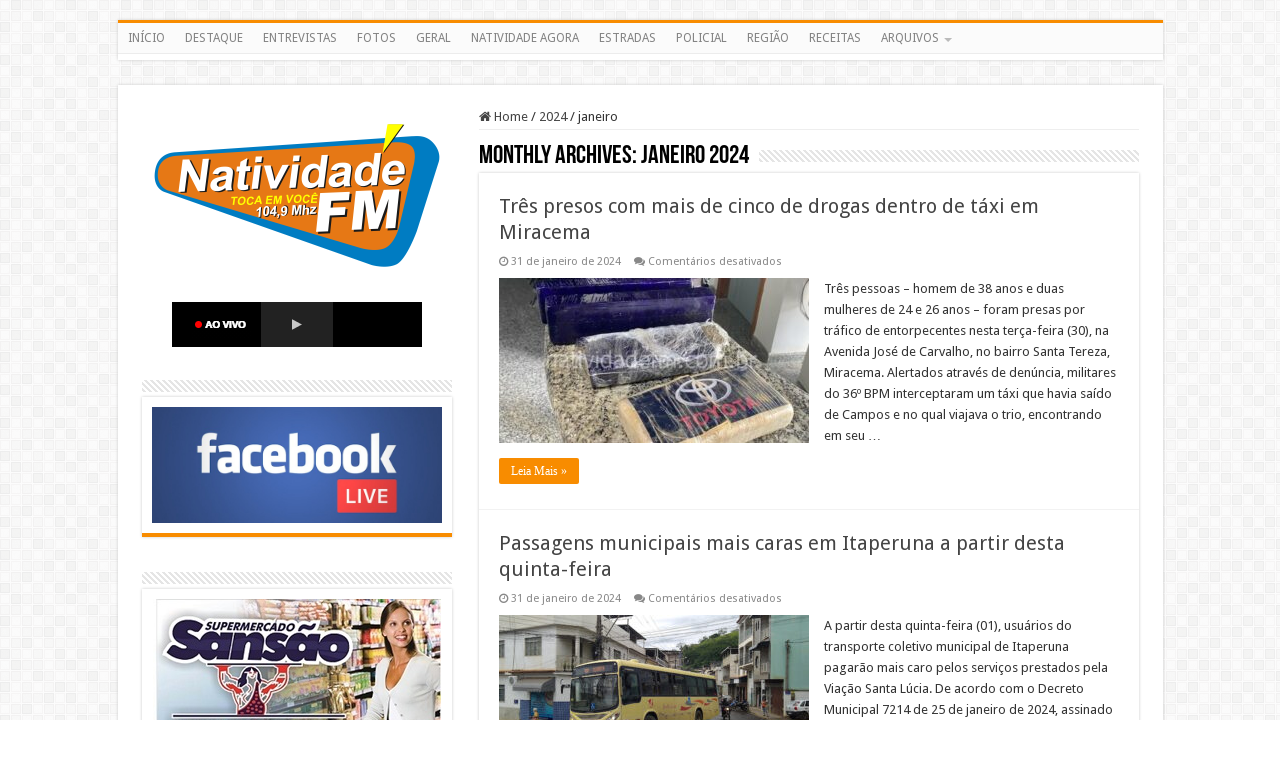

--- FILE ---
content_type: text/html; charset=UTF-8
request_url: https://natividadefm.com.br/2024/01/
body_size: 13179
content:
<!DOCTYPE html>
<html lang="pt-BR" prefix="og: http://ogp.me/ns#">
<head>
<meta charset="UTF-8" />
<link rel="profile" href="http://gmpg.org/xfn/11" />
<link rel="pingback" href="https://natividadefm.com.br/xmlrpc.php" />
<title>janeiro 2024 &#8211; Natividade FM</title>
<meta name='robots' content='max-image-preview:large' />
<link rel='dns-prefetch' href='//fonts.googleapis.com' />
<link rel="alternate" type="application/rss+xml" title="Feed para Natividade FM &raquo;" href="https://natividadefm.com.br/feed/" />
<link rel="alternate" type="application/rss+xml" title="Feed de comentários para Natividade FM &raquo;" href="https://natividadefm.com.br/comments/feed/" />
		<style>
			.lazyload,
			.lazyloading {
				max-width: 100%;
			}
		</style>
		<style id='wp-img-auto-sizes-contain-inline-css' type='text/css'>
img:is([sizes=auto i],[sizes^="auto," i]){contain-intrinsic-size:3000px 1500px}
/*# sourceURL=wp-img-auto-sizes-contain-inline-css */
</style>
<style id='wp-emoji-styles-inline-css' type='text/css'>

	img.wp-smiley, img.emoji {
		display: inline !important;
		border: none !important;
		box-shadow: none !important;
		height: 1em !important;
		width: 1em !important;
		margin: 0 0.07em !important;
		vertical-align: -0.1em !important;
		background: none !important;
		padding: 0 !important;
	}
/*# sourceURL=wp-emoji-styles-inline-css */
</style>
<style id='wp-block-library-inline-css' type='text/css'>
:root{--wp-block-synced-color:#7a00df;--wp-block-synced-color--rgb:122,0,223;--wp-bound-block-color:var(--wp-block-synced-color);--wp-editor-canvas-background:#ddd;--wp-admin-theme-color:#007cba;--wp-admin-theme-color--rgb:0,124,186;--wp-admin-theme-color-darker-10:#006ba1;--wp-admin-theme-color-darker-10--rgb:0,107,160.5;--wp-admin-theme-color-darker-20:#005a87;--wp-admin-theme-color-darker-20--rgb:0,90,135;--wp-admin-border-width-focus:2px}@media (min-resolution:192dpi){:root{--wp-admin-border-width-focus:1.5px}}.wp-element-button{cursor:pointer}:root .has-very-light-gray-background-color{background-color:#eee}:root .has-very-dark-gray-background-color{background-color:#313131}:root .has-very-light-gray-color{color:#eee}:root .has-very-dark-gray-color{color:#313131}:root .has-vivid-green-cyan-to-vivid-cyan-blue-gradient-background{background:linear-gradient(135deg,#00d084,#0693e3)}:root .has-purple-crush-gradient-background{background:linear-gradient(135deg,#34e2e4,#4721fb 50%,#ab1dfe)}:root .has-hazy-dawn-gradient-background{background:linear-gradient(135deg,#faaca8,#dad0ec)}:root .has-subdued-olive-gradient-background{background:linear-gradient(135deg,#fafae1,#67a671)}:root .has-atomic-cream-gradient-background{background:linear-gradient(135deg,#fdd79a,#004a59)}:root .has-nightshade-gradient-background{background:linear-gradient(135deg,#330968,#31cdcf)}:root .has-midnight-gradient-background{background:linear-gradient(135deg,#020381,#2874fc)}:root{--wp--preset--font-size--normal:16px;--wp--preset--font-size--huge:42px}.has-regular-font-size{font-size:1em}.has-larger-font-size{font-size:2.625em}.has-normal-font-size{font-size:var(--wp--preset--font-size--normal)}.has-huge-font-size{font-size:var(--wp--preset--font-size--huge)}.has-text-align-center{text-align:center}.has-text-align-left{text-align:left}.has-text-align-right{text-align:right}.has-fit-text{white-space:nowrap!important}#end-resizable-editor-section{display:none}.aligncenter{clear:both}.items-justified-left{justify-content:flex-start}.items-justified-center{justify-content:center}.items-justified-right{justify-content:flex-end}.items-justified-space-between{justify-content:space-between}.screen-reader-text{border:0;clip-path:inset(50%);height:1px;margin:-1px;overflow:hidden;padding:0;position:absolute;width:1px;word-wrap:normal!important}.screen-reader-text:focus{background-color:#ddd;clip-path:none;color:#444;display:block;font-size:1em;height:auto;left:5px;line-height:normal;padding:15px 23px 14px;text-decoration:none;top:5px;width:auto;z-index:100000}html :where(.has-border-color){border-style:solid}html :where([style*=border-top-color]){border-top-style:solid}html :where([style*=border-right-color]){border-right-style:solid}html :where([style*=border-bottom-color]){border-bottom-style:solid}html :where([style*=border-left-color]){border-left-style:solid}html :where([style*=border-width]){border-style:solid}html :where([style*=border-top-width]){border-top-style:solid}html :where([style*=border-right-width]){border-right-style:solid}html :where([style*=border-bottom-width]){border-bottom-style:solid}html :where([style*=border-left-width]){border-left-style:solid}html :where(img[class*=wp-image-]){height:auto;max-width:100%}:where(figure){margin:0 0 1em}html :where(.is-position-sticky){--wp-admin--admin-bar--position-offset:var(--wp-admin--admin-bar--height,0px)}@media screen and (max-width:600px){html :where(.is-position-sticky){--wp-admin--admin-bar--position-offset:0px}}

/*# sourceURL=wp-block-library-inline-css */
</style><style id='global-styles-inline-css' type='text/css'>
:root{--wp--preset--aspect-ratio--square: 1;--wp--preset--aspect-ratio--4-3: 4/3;--wp--preset--aspect-ratio--3-4: 3/4;--wp--preset--aspect-ratio--3-2: 3/2;--wp--preset--aspect-ratio--2-3: 2/3;--wp--preset--aspect-ratio--16-9: 16/9;--wp--preset--aspect-ratio--9-16: 9/16;--wp--preset--color--black: #000000;--wp--preset--color--cyan-bluish-gray: #abb8c3;--wp--preset--color--white: #ffffff;--wp--preset--color--pale-pink: #f78da7;--wp--preset--color--vivid-red: #cf2e2e;--wp--preset--color--luminous-vivid-orange: #ff6900;--wp--preset--color--luminous-vivid-amber: #fcb900;--wp--preset--color--light-green-cyan: #7bdcb5;--wp--preset--color--vivid-green-cyan: #00d084;--wp--preset--color--pale-cyan-blue: #8ed1fc;--wp--preset--color--vivid-cyan-blue: #0693e3;--wp--preset--color--vivid-purple: #9b51e0;--wp--preset--gradient--vivid-cyan-blue-to-vivid-purple: linear-gradient(135deg,rgb(6,147,227) 0%,rgb(155,81,224) 100%);--wp--preset--gradient--light-green-cyan-to-vivid-green-cyan: linear-gradient(135deg,rgb(122,220,180) 0%,rgb(0,208,130) 100%);--wp--preset--gradient--luminous-vivid-amber-to-luminous-vivid-orange: linear-gradient(135deg,rgb(252,185,0) 0%,rgb(255,105,0) 100%);--wp--preset--gradient--luminous-vivid-orange-to-vivid-red: linear-gradient(135deg,rgb(255,105,0) 0%,rgb(207,46,46) 100%);--wp--preset--gradient--very-light-gray-to-cyan-bluish-gray: linear-gradient(135deg,rgb(238,238,238) 0%,rgb(169,184,195) 100%);--wp--preset--gradient--cool-to-warm-spectrum: linear-gradient(135deg,rgb(74,234,220) 0%,rgb(151,120,209) 20%,rgb(207,42,186) 40%,rgb(238,44,130) 60%,rgb(251,105,98) 80%,rgb(254,248,76) 100%);--wp--preset--gradient--blush-light-purple: linear-gradient(135deg,rgb(255,206,236) 0%,rgb(152,150,240) 100%);--wp--preset--gradient--blush-bordeaux: linear-gradient(135deg,rgb(254,205,165) 0%,rgb(254,45,45) 50%,rgb(107,0,62) 100%);--wp--preset--gradient--luminous-dusk: linear-gradient(135deg,rgb(255,203,112) 0%,rgb(199,81,192) 50%,rgb(65,88,208) 100%);--wp--preset--gradient--pale-ocean: linear-gradient(135deg,rgb(255,245,203) 0%,rgb(182,227,212) 50%,rgb(51,167,181) 100%);--wp--preset--gradient--electric-grass: linear-gradient(135deg,rgb(202,248,128) 0%,rgb(113,206,126) 100%);--wp--preset--gradient--midnight: linear-gradient(135deg,rgb(2,3,129) 0%,rgb(40,116,252) 100%);--wp--preset--font-size--small: 13px;--wp--preset--font-size--medium: 20px;--wp--preset--font-size--large: 36px;--wp--preset--font-size--x-large: 42px;--wp--preset--spacing--20: 0.44rem;--wp--preset--spacing--30: 0.67rem;--wp--preset--spacing--40: 1rem;--wp--preset--spacing--50: 1.5rem;--wp--preset--spacing--60: 2.25rem;--wp--preset--spacing--70: 3.38rem;--wp--preset--spacing--80: 5.06rem;--wp--preset--shadow--natural: 6px 6px 9px rgba(0, 0, 0, 0.2);--wp--preset--shadow--deep: 12px 12px 50px rgba(0, 0, 0, 0.4);--wp--preset--shadow--sharp: 6px 6px 0px rgba(0, 0, 0, 0.2);--wp--preset--shadow--outlined: 6px 6px 0px -3px rgb(255, 255, 255), 6px 6px rgb(0, 0, 0);--wp--preset--shadow--crisp: 6px 6px 0px rgb(0, 0, 0);}:where(.is-layout-flex){gap: 0.5em;}:where(.is-layout-grid){gap: 0.5em;}body .is-layout-flex{display: flex;}.is-layout-flex{flex-wrap: wrap;align-items: center;}.is-layout-flex > :is(*, div){margin: 0;}body .is-layout-grid{display: grid;}.is-layout-grid > :is(*, div){margin: 0;}:where(.wp-block-columns.is-layout-flex){gap: 2em;}:where(.wp-block-columns.is-layout-grid){gap: 2em;}:where(.wp-block-post-template.is-layout-flex){gap: 1.25em;}:where(.wp-block-post-template.is-layout-grid){gap: 1.25em;}.has-black-color{color: var(--wp--preset--color--black) !important;}.has-cyan-bluish-gray-color{color: var(--wp--preset--color--cyan-bluish-gray) !important;}.has-white-color{color: var(--wp--preset--color--white) !important;}.has-pale-pink-color{color: var(--wp--preset--color--pale-pink) !important;}.has-vivid-red-color{color: var(--wp--preset--color--vivid-red) !important;}.has-luminous-vivid-orange-color{color: var(--wp--preset--color--luminous-vivid-orange) !important;}.has-luminous-vivid-amber-color{color: var(--wp--preset--color--luminous-vivid-amber) !important;}.has-light-green-cyan-color{color: var(--wp--preset--color--light-green-cyan) !important;}.has-vivid-green-cyan-color{color: var(--wp--preset--color--vivid-green-cyan) !important;}.has-pale-cyan-blue-color{color: var(--wp--preset--color--pale-cyan-blue) !important;}.has-vivid-cyan-blue-color{color: var(--wp--preset--color--vivid-cyan-blue) !important;}.has-vivid-purple-color{color: var(--wp--preset--color--vivid-purple) !important;}.has-black-background-color{background-color: var(--wp--preset--color--black) !important;}.has-cyan-bluish-gray-background-color{background-color: var(--wp--preset--color--cyan-bluish-gray) !important;}.has-white-background-color{background-color: var(--wp--preset--color--white) !important;}.has-pale-pink-background-color{background-color: var(--wp--preset--color--pale-pink) !important;}.has-vivid-red-background-color{background-color: var(--wp--preset--color--vivid-red) !important;}.has-luminous-vivid-orange-background-color{background-color: var(--wp--preset--color--luminous-vivid-orange) !important;}.has-luminous-vivid-amber-background-color{background-color: var(--wp--preset--color--luminous-vivid-amber) !important;}.has-light-green-cyan-background-color{background-color: var(--wp--preset--color--light-green-cyan) !important;}.has-vivid-green-cyan-background-color{background-color: var(--wp--preset--color--vivid-green-cyan) !important;}.has-pale-cyan-blue-background-color{background-color: var(--wp--preset--color--pale-cyan-blue) !important;}.has-vivid-cyan-blue-background-color{background-color: var(--wp--preset--color--vivid-cyan-blue) !important;}.has-vivid-purple-background-color{background-color: var(--wp--preset--color--vivid-purple) !important;}.has-black-border-color{border-color: var(--wp--preset--color--black) !important;}.has-cyan-bluish-gray-border-color{border-color: var(--wp--preset--color--cyan-bluish-gray) !important;}.has-white-border-color{border-color: var(--wp--preset--color--white) !important;}.has-pale-pink-border-color{border-color: var(--wp--preset--color--pale-pink) !important;}.has-vivid-red-border-color{border-color: var(--wp--preset--color--vivid-red) !important;}.has-luminous-vivid-orange-border-color{border-color: var(--wp--preset--color--luminous-vivid-orange) !important;}.has-luminous-vivid-amber-border-color{border-color: var(--wp--preset--color--luminous-vivid-amber) !important;}.has-light-green-cyan-border-color{border-color: var(--wp--preset--color--light-green-cyan) !important;}.has-vivid-green-cyan-border-color{border-color: var(--wp--preset--color--vivid-green-cyan) !important;}.has-pale-cyan-blue-border-color{border-color: var(--wp--preset--color--pale-cyan-blue) !important;}.has-vivid-cyan-blue-border-color{border-color: var(--wp--preset--color--vivid-cyan-blue) !important;}.has-vivid-purple-border-color{border-color: var(--wp--preset--color--vivid-purple) !important;}.has-vivid-cyan-blue-to-vivid-purple-gradient-background{background: var(--wp--preset--gradient--vivid-cyan-blue-to-vivid-purple) !important;}.has-light-green-cyan-to-vivid-green-cyan-gradient-background{background: var(--wp--preset--gradient--light-green-cyan-to-vivid-green-cyan) !important;}.has-luminous-vivid-amber-to-luminous-vivid-orange-gradient-background{background: var(--wp--preset--gradient--luminous-vivid-amber-to-luminous-vivid-orange) !important;}.has-luminous-vivid-orange-to-vivid-red-gradient-background{background: var(--wp--preset--gradient--luminous-vivid-orange-to-vivid-red) !important;}.has-very-light-gray-to-cyan-bluish-gray-gradient-background{background: var(--wp--preset--gradient--very-light-gray-to-cyan-bluish-gray) !important;}.has-cool-to-warm-spectrum-gradient-background{background: var(--wp--preset--gradient--cool-to-warm-spectrum) !important;}.has-blush-light-purple-gradient-background{background: var(--wp--preset--gradient--blush-light-purple) !important;}.has-blush-bordeaux-gradient-background{background: var(--wp--preset--gradient--blush-bordeaux) !important;}.has-luminous-dusk-gradient-background{background: var(--wp--preset--gradient--luminous-dusk) !important;}.has-pale-ocean-gradient-background{background: var(--wp--preset--gradient--pale-ocean) !important;}.has-electric-grass-gradient-background{background: var(--wp--preset--gradient--electric-grass) !important;}.has-midnight-gradient-background{background: var(--wp--preset--gradient--midnight) !important;}.has-small-font-size{font-size: var(--wp--preset--font-size--small) !important;}.has-medium-font-size{font-size: var(--wp--preset--font-size--medium) !important;}.has-large-font-size{font-size: var(--wp--preset--font-size--large) !important;}.has-x-large-font-size{font-size: var(--wp--preset--font-size--x-large) !important;}
/*# sourceURL=global-styles-inline-css */
</style>

<style id='classic-theme-styles-inline-css' type='text/css'>
/*! This file is auto-generated */
.wp-block-button__link{color:#fff;background-color:#32373c;border-radius:9999px;box-shadow:none;text-decoration:none;padding:calc(.667em + 2px) calc(1.333em + 2px);font-size:1.125em}.wp-block-file__button{background:#32373c;color:#fff;text-decoration:none}
/*# sourceURL=/wp-includes/css/classic-themes.min.css */
</style>
<link rel='stylesheet' id='taqyeem-buttons-style-css' href='https://natividadefm.com.br/wp-content/plugins/taqyeem-buttons/assets/style.css' type='text/css' media='all' />
<link rel='stylesheet' id='taqyeem-style-css' href='https://natividadefm.com.br/wp-content/plugins/taqyeem/style.css' type='text/css' media='all' />
<link rel='stylesheet' id='tie-style-css' href='https://natividadefm.com.br/wp-content/themes/sahifa/style.css' type='text/css' media='all' />
<link rel='stylesheet' id='tie-ilightbox-skin-css' href='https://natividadefm.com.br/wp-content/themes/sahifa/css/ilightbox/dark-skin/skin.css' type='text/css' media='all' />
<link rel='stylesheet' id='Droid+Sans-css' href='https://fonts.googleapis.com/css?family=Droid+Sans%3Aregular%2C700' type='text/css' media='all' />
<script type="text/javascript" src="https://natividadefm.com.br/wp-includes/js/jquery/jquery.min.js" id="jquery-core-js"></script>
<script type="text/javascript" src="https://natividadefm.com.br/wp-includes/js/jquery/jquery-migrate.min.js" id="jquery-migrate-js"></script>
<script type="text/javascript" src="https://natividadefm.com.br/wp-content/plugins/taqyeem/js/tie.js" id="taqyeem-main-js"></script>
<link rel="https://api.w.org/" href="https://natividadefm.com.br/wp-json/" /><link rel="EditURI" type="application/rsd+xml" title="RSD" href="https://natividadefm.com.br/xmlrpc.php?rsd" />
<meta name="generator" content="WordPress 6.9" />
<script type='text/javascript'>
/* <![CDATA[ */
var taqyeem = {"ajaxurl":"https://natividadefm.com.br/wp-admin/admin-ajax.php" , "your_rating":"Your Rating:"};
/* ]]> */
</script>

<style type="text/css" media="screen">

</style>
		<script>
			document.documentElement.className = document.documentElement.className.replace('no-js', 'js');
		</script>
				<style>
			.no-js img.lazyload {
				display: none;
			}

			figure.wp-block-image img.lazyloading {
				min-width: 150px;
			}

			.lazyload,
			.lazyloading {
				--smush-placeholder-width: 100px;
				--smush-placeholder-aspect-ratio: 1/1;
				width: var(--smush-image-width, var(--smush-placeholder-width)) !important;
				aspect-ratio: var(--smush-image-aspect-ratio, var(--smush-placeholder-aspect-ratio)) !important;
			}

						.lazyload, .lazyloading {
				opacity: 0;
			}

			.lazyloaded {
				opacity: 1;
				transition: opacity 400ms;
				transition-delay: 0ms;
			}

					</style>
		<link rel="shortcut icon" href="https://natividadefm.com.br/wp-content/themes/sahifa/favicon.ico" title="Favicon" />
<!--[if IE]>
<script type="text/javascript">jQuery(document).ready(function (){ jQuery(".menu-item").has("ul").children("a").attr("aria-haspopup", "true");});</script>
<![endif]-->
<!--[if lt IE 9]>
<script src="https://natividadefm.com.br/wp-content/themes/sahifa/js/html5.js"></script>
<script src="https://natividadefm.com.br/wp-content/themes/sahifa/js/selectivizr-min.js"></script>
<![endif]-->
<!--[if IE 9]>
<link rel="stylesheet" type="text/css" media="all" href="https://natividadefm.com.br/wp-content/themes/sahifa/css/ie9.css" />
<![endif]-->
<!--[if IE 8]>
<link rel="stylesheet" type="text/css" media="all" href="https://natividadefm.com.br/wp-content/themes/sahifa/css/ie8.css" />
<![endif]-->
<!--[if IE 7]>
<link rel="stylesheet" type="text/css" media="all" href="https://natividadefm.com.br/wp-content/themes/sahifa/css/ie7.css" />
<![endif]-->


<meta name="viewport" content="width=device-width, initial-scale=1.0" />

<script>
  (function(i,s,o,g,r,a,m){i['GoogleAnalyticsObject']=r;i[r]=i[r]||function(){
  (i[r].q=i[r].q||[]).push(arguments)},i[r].l=1*new Date();a=s.createElement(o),
  m=s.getElementsByTagName(o)[0];a.async=1;a.src=g;m.parentNode.insertBefore(a,m)
  })(window,document,'script','https://www.google-analytics.com/analytics.js','ga');

  ga('create', 'UA-44564276-1', 'auto');
  ga('send', 'pageview');

</script>

<style type="text/css" media="screen">

body{
	font-family: 'Droid Sans';
}

::-webkit-scrollbar {
	width: 8px;
	height:8px;
}


</style>

</head>
<body id="top" class="archive date wp-theme-sahifa">

<div class="wrapper-outer">

	<div class="background-cover"></div>


		<div id="wrapper" class="boxed">
		<div class="inner-wrapper">

		<header id="theme-header" class="theme-header full-logo center-logo">
						<div id="top-nav" class="top-nav">
				<div class="container">

			
				<div class="top-menu"><ul id="menu-principal" class="menu"><li id="menu-item-16" class="menu-item menu-item-type-custom menu-item-object-custom menu-item-home menu-item-16"><a href="http://natividadefm.com.br">INÍCIO</a></li>
<li id="menu-item-37" class="menu-item menu-item-type-post_type menu-item-object-page menu-item-37"><a href="https://natividadefm.com.br/destaque/">DESTAQUE</a></li>
<li id="menu-item-38" class="menu-item menu-item-type-post_type menu-item-object-page menu-item-38"><a href="https://natividadefm.com.br/entrevistas/">ENTREVISTAS</a></li>
<li id="menu-item-41" class="menu-item menu-item-type-post_type menu-item-object-page menu-item-41"><a href="https://natividadefm.com.br/fotos/">FOTOS</a></li>
<li id="menu-item-42" class="menu-item menu-item-type-post_type menu-item-object-page menu-item-42"><a href="https://natividadefm.com.br/geral/">GERAL</a></li>
<li id="menu-item-43" class="menu-item menu-item-type-post_type menu-item-object-page menu-item-43"><a href="https://natividadefm.com.br/natividade-agora/">NATIVIDADE AGORA</a></li>
<li id="menu-item-39" class="menu-item menu-item-type-post_type menu-item-object-page menu-item-39"><a href="https://natividadefm.com.br/estradas/">ESTRADAS</a></li>
<li id="menu-item-44" class="menu-item menu-item-type-post_type menu-item-object-page menu-item-44"><a href="https://natividadefm.com.br/policial/">POLICIAL</a></li>
<li id="menu-item-46" class="menu-item menu-item-type-post_type menu-item-object-page menu-item-46"><a href="https://natividadefm.com.br/regiao/">REGIÃO</a></li>
<li id="menu-item-45" class="menu-item menu-item-type-post_type menu-item-object-page menu-item-45"><a href="https://natividadefm.com.br/receitas/">RECEITAS</a></li>
<li id="menu-item-47" class="menu-item menu-item-type-custom menu-item-object-custom menu-item-has-children menu-item-47"><a>ARQUIVOS</a>
<ul class="sub-menu">
	<li id="menu-item-48" class="menu-item menu-item-type-custom menu-item-object-custom menu-item-48"><a href="https://arquivo.natividadefm.com.br">ARQUIVO SET2013-AGO2015</a></li>
	<li id="menu-item-49" class="menu-item menu-item-type-custom menu-item-object-custom menu-item-49"><a href="https://arquivo2.natividadefm.com.br">ARQUIVO MAR2014-DEZ2022</a></li>
</ul>
</li>
</ul></div>
	
	
				</div><!-- .container /-->
			</div><!-- .top-menu /-->
			
		<div class="header-content">

		
			<div class="logo">
			<h2>								<a title="Natividade FM" href="https://natividadefm.com.br/">
					<img data-src="https://natividadefm.com.br/wp-content/uploads/2022/12/toponatividadefm.jpg" alt="Natividade FM" src="[data-uri]" class="lazyload" style="--smush-placeholder-width: 515px; --smush-placeholder-aspect-ratio: 515/2;" /><strong>Natividade FM </strong>
				</a>
			</h2>			</div><!-- .logo /-->
			<div class="e3lan e3lan-top">		</div>			<div class="clear"></div>

		</div>
									</header><!-- #header /-->

	
	
	<div id="main-content" class="container sidebar-left">
	<div class="content">
		<nav id="crumbs"><a href="https://natividadefm.com.br/"><span class="fa fa-home" aria-hidden="true"></span> Home</a><span class="delimiter">/</span><a href="https://natividadefm.com.br/2024/">2024</a><span class="delimiter">/</span><span class="current">janeiro</span></nav><script type="application/ld+json">{"@context":"http:\/\/schema.org","@type":"BreadcrumbList","@id":"#Breadcrumb","itemListElement":[{"@type":"ListItem","position":1,"item":{"name":"Home","@id":"https:\/\/natividadefm.com.br\/"}},{"@type":"ListItem","position":2,"item":{"name":"2024","@id":"https:\/\/natividadefm.com.br\/2024\/"}}]}</script>		
		<div class="page-head">
						<h2 class="page-title">
									Monthly Archives: <span>janeiro 2024</span>							</h2>
			<div class="stripe-line"></div>
		</div>

				
		<div class="post-listing archive-box">


	<article class="item-list">
	
		<h2 class="post-box-title">
			<a href="https://natividadefm.com.br/2024/01/31/tres-presos-com-mais-de-cinco-de-drogas-dentro-de-taxi-em-miracema/">Três presos com mais de cinco de drogas dentro de táxi em Miracema</a>
		</h2>
		
		<p class="post-meta">
	
		
	<span class="tie-date"><i class="fa fa-clock-o"></i>31 de janeiro de 2024</span>	
	
	<span class="post-comments"><i class="fa fa-comments"></i><span>Comentários desativados<span class="screen-reader-text"> em Três presos com mais de cinco de drogas dentro de táxi em Miracema</span></span></span>
</p>
					

		
			
		
		<div class="post-thumbnail">
			<a href="https://natividadefm.com.br/2024/01/31/tres-presos-com-mais-de-cinco-de-drogas-dentro-de-taxi-em-miracema/">
				<img width="310" height="165" src="https://natividadefm.com.br/wp-content/uploads/2024/01/Miracema-1-310x165.jpg" class="attachment-tie-medium size-tie-medium wp-post-image" alt="" decoding="async" fetchpriority="high" />				<span class="fa overlay-icon"></span>
			</a>
		</div><!-- post-thumbnail /-->
		
					
		<div class="entry">
			<p>Três pessoas – homem de 38 anos e duas mulheres de 24 e 26 anos – foram presas por tráfico de entorpecentes nesta terça-feira (30), na Avenida José de Carvalho, no bairro Santa Tereza, Miracema. Alertados através de denúncia, militares do 36º BPM interceptaram um táxi que havia saído de Campos e no qual viajava o trio, encontrando em seu &hellip;</p>
			<a class="more-link" href="https://natividadefm.com.br/2024/01/31/tres-presos-com-mais-de-cinco-de-drogas-dentro-de-taxi-em-miracema/">Leia Mais &raquo;</a>
		</div>

				
		<div class="clear"></div>
	</article><!-- .item-list -->
	

	<article class="item-list">
	
		<h2 class="post-box-title">
			<a href="https://natividadefm.com.br/2024/01/31/passagens-municipais-mais-caras-em-itaperuna-a-partir-desta-quinta-feira/">Passagens municipais mais caras em Itaperuna a partir desta quinta-feira</a>
		</h2>
		
		<p class="post-meta">
	
		
	<span class="tie-date"><i class="fa fa-clock-o"></i>31 de janeiro de 2024</span>	
	
	<span class="post-comments"><i class="fa fa-comments"></i><span>Comentários desativados<span class="screen-reader-text"> em Passagens municipais mais caras em Itaperuna a partir desta quinta-feira</span></span></span>
</p>
					

		
			
		
		<div class="post-thumbnail">
			<a href="https://natividadefm.com.br/2024/01/31/passagens-municipais-mais-caras-em-itaperuna-a-partir-desta-quinta-feira/">
				<img width="310" height="165" data-src="https://natividadefm.com.br/wp-content/uploads/2024/01/passagens-310x165.jpeg" class="attachment-tie-medium size-tie-medium wp-post-image lazyload" alt="" decoding="async" src="[data-uri]" style="--smush-placeholder-width: 310px; --smush-placeholder-aspect-ratio: 310/165;" />				<span class="fa overlay-icon"></span>
			</a>
		</div><!-- post-thumbnail /-->
		
					
		<div class="entry">
			<p>A partir desta quinta-feira (01), usuários do transporte coletivo municipal de Itaperuna pagarão mais caro pelos serviços prestados pela Viação Santa Lúcia. De acordo com o Decreto Municipal 7214 de 25 de janeiro de 2024, assinado pelo prefeito “Alfredão” a tarifa urbana, ou seja, dentro perímetro da sede, subirá de R$ 4,50 para R$ 5. A empresa ainda opera sentido &hellip;</p>
			<a class="more-link" href="https://natividadefm.com.br/2024/01/31/passagens-municipais-mais-caras-em-itaperuna-a-partir-desta-quinta-feira/">Leia Mais &raquo;</a>
		</div>

				
		<div class="clear"></div>
	</article><!-- .item-list -->
	

	<article class="item-list">
	
		<h2 class="post-box-title">
			<a href="https://natividadefm.com.br/2024/01/30/quatro-prefeituras-do-noroeste-recebem-parecer-favoravel-do-tce-rj/">Quatro prefeituras do Noroeste recebem parecer favorável do TCE-RJ</a>
		</h2>
		
		<p class="post-meta">
	
		
	<span class="tie-date"><i class="fa fa-clock-o"></i>30 de janeiro de 2024</span>	
	
	<span class="post-comments"><i class="fa fa-comments"></i><span>Comentários desativados<span class="screen-reader-text"> em Quatro prefeituras do Noroeste recebem parecer favorável do TCE-RJ</span></span></span>
</p>
					

		
			
		
		<div class="post-thumbnail">
			<a href="https://natividadefm.com.br/2024/01/30/quatro-prefeituras-do-noroeste-recebem-parecer-favoravel-do-tce-rj/">
				<img width="310" height="165" data-src="https://natividadefm.com.br/wp-content/uploads/2024/01/TCE-310x165.webp" class="attachment-tie-medium size-tie-medium wp-post-image lazyload" alt="" decoding="async" src="[data-uri]" style="--smush-placeholder-width: 310px; --smush-placeholder-aspect-ratio: 310/165;" />				<span class="fa overlay-icon"></span>
			</a>
		</div><!-- post-thumbnail /-->
		
					
		<div class="entry">
			<p>Em sessão plenária realizada em 17 de janeiro, o Tribunal de Contas do Estado do Rio de Janeiro (TCE-RJ) emitiu parecer prévio favorável, com ressalvas e recomendações, à aprovação das contas de governo do exercício de 2022 de 14 Municípios: Aperibé, Laje do Muriaé, Santo Antônio de Pádua. As prestações de contas seguirão para as Câmaras de Vereadores de cada &hellip;</p>
			<a class="more-link" href="https://natividadefm.com.br/2024/01/30/quatro-prefeituras-do-noroeste-recebem-parecer-favoravel-do-tce-rj/">Leia Mais &raquo;</a>
		</div>

				
		<div class="clear"></div>
	</article><!-- .item-list -->
	

	<article class="item-list">
	
		<h2 class="post-box-title">
			<a href="https://natividadefm.com.br/2024/01/30/casa-de-suspeito-de-homicidio-e-incendiada-em-raposo/">Casa de suspeito de homicídio é incendiada em Raposo</a>
		</h2>
		
		<p class="post-meta">
	
		
	<span class="tie-date"><i class="fa fa-clock-o"></i>30 de janeiro de 2024</span>	
	
	<span class="post-comments"><i class="fa fa-comments"></i><span>Comentários desativados<span class="screen-reader-text"> em Casa de suspeito de homicídio é incendiada em Raposo</span></span></span>
</p>
					

		
			
		
		<div class="post-thumbnail">
			<a href="https://natividadefm.com.br/2024/01/30/casa-de-suspeito-de-homicidio-e-incendiada-em-raposo/">
				<img width="310" height="165" data-src="https://natividadefm.com.br/wp-content/uploads/2024/01/Raposo-310x165.jpg" class="attachment-tie-medium size-tie-medium wp-post-image lazyload" alt="" decoding="async" src="[data-uri]" style="--smush-placeholder-width: 310px; --smush-placeholder-aspect-ratio: 310/165;" />				<span class="fa overlay-icon"></span>
			</a>
		</div><!-- post-thumbnail /-->
		
					
		<div class="entry">
			<p>Uma casa foi parcialmente consumida pelo fogo no final da noite deste domingo (28), no distrito de Raposo, Itaperuna. De acordo com testemunhas, o imóvel que fica na Rua João gentil, pertenceria a um homem, apontado como envolvido na morte – com requintes de tortura – de um rapaz, no último dia 16/10, naquela mesma comunidade (leia abaixo). Bombeiros foram &hellip;</p>
			<a class="more-link" href="https://natividadefm.com.br/2024/01/30/casa-de-suspeito-de-homicidio-e-incendiada-em-raposo/">Leia Mais &raquo;</a>
		</div>

				
		<div class="clear"></div>
	</article><!-- .item-list -->
	

	<article class="item-list">
	
		<h2 class="post-box-title">
			<a href="https://natividadefm.com.br/2024/01/29/natividade-motociclista-sofre-queda-entre-os-bagaceira-e-morada-do-engenho/">Natividade: Motociclista sofre queda entre os bairros Bagaceira e Morada do Engenho</a>
		</h2>
		
		<p class="post-meta">
	
		
	<span class="tie-date"><i class="fa fa-clock-o"></i>29 de janeiro de 2024</span>	
	
	<span class="post-comments"><i class="fa fa-comments"></i><span>Comentários desativados<span class="screen-reader-text"> em Natividade: Motociclista sofre queda entre os bairros Bagaceira e Morada do Engenho</span></span></span>
</p>
					

		
			
		
		<div class="post-thumbnail">
			<a href="https://natividadefm.com.br/2024/01/29/natividade-motociclista-sofre-queda-entre-os-bagaceira-e-morada-do-engenho/">
				<img width="310" height="165" data-src="https://natividadefm.com.br/wp-content/uploads/2024/01/queda-310x165.jpg" class="attachment-tie-medium size-tie-medium wp-post-image lazyload" alt="" decoding="async" src="[data-uri]" style="--smush-placeholder-width: 310px; --smush-placeholder-aspect-ratio: 310/165;" />				<span class="fa overlay-icon"></span>
			</a>
		</div><!-- post-thumbnail /-->
		
					
		<div class="entry">
			<p>Um homem sofreu leves escoriações após sofrer queda de moto na manhã desta segunda-feira (29), na Rua Vereador Alceu Lannes Tinoco, entre os bairros Bagaceira e Morada do Engenho, Natividade. Bombeiros do destacamento 4/21 e a equipe do pronto socorro do Hospital Natividade, prestaram atendimento ao motociclista, encaminhado até a unidade onde passou por atendimento médico, sendo posteriormente liberado. Da &hellip;</p>
			<a class="more-link" href="https://natividadefm.com.br/2024/01/29/natividade-motociclista-sofre-queda-entre-os-bagaceira-e-morada-do-engenho/">Leia Mais &raquo;</a>
		</div>

				
		<div class="clear"></div>
	</article><!-- .item-list -->
	

	<article class="item-list">
	
		<h2 class="post-box-title">
			<a href="https://natividadefm.com.br/2024/01/29/natividade-bom-jesus-de-itabapoana-italva-e-cambuci-se-destacam-com-casos-positivos-de-dengue/">Natividade, Bom Jesus de Itabapoana, Italva e Cambuci se destacam com casos positivos de dengue</a>
		</h2>
		
		<p class="post-meta">
	
		
	<span class="tie-date"><i class="fa fa-clock-o"></i>29 de janeiro de 2024</span>	
	
	<span class="post-comments"><i class="fa fa-comments"></i><span>Comentários desativados<span class="screen-reader-text"> em Natividade, Bom Jesus de Itabapoana, Italva e Cambuci se destacam com casos positivos de dengue</span></span></span>
</p>
					

		
			
		
		<div class="post-thumbnail">
			<a href="https://natividadefm.com.br/2024/01/29/natividade-bom-jesus-de-itabapoana-italva-e-cambuci-se-destacam-com-casos-positivos-de-dengue/">
				<img width="310" height="165" data-src="https://natividadefm.com.br/wp-content/uploads/2024/01/dd28c847-8a67-46e7-a8e1-90b8aa01604c-310x165.jpg" class="attachment-tie-medium size-tie-medium wp-post-image lazyload" alt="" decoding="async" src="[data-uri]" style="--smush-placeholder-width: 310px; --smush-placeholder-aspect-ratio: 310/165;" />				<span class="fa overlay-icon"></span>
			</a>
		</div><!-- post-thumbnail /-->
		
					
		<div class="entry">
			<p>O Panorama da Dengue, boletim semanal da Secretaria de Estado de Saúde (SES-RJ) divulgado nesta sexta (26/01), destaca que o Rio de Janeiro segue com tendência de alta no número de casos prováveis de dengue, acima da média histórica para o período. Nas três primeiras semanas de 2024, o estado registrou 9.963 notificações de casos prováveis de dengue até 23 &hellip;</p>
			<a class="more-link" href="https://natividadefm.com.br/2024/01/29/natividade-bom-jesus-de-itabapoana-italva-e-cambuci-se-destacam-com-casos-positivos-de-dengue/">Leia Mais &raquo;</a>
		</div>

				
		<div class="clear"></div>
	</article><!-- .item-list -->
	

	<article class="item-list">
	
		<h2 class="post-box-title">
			<a href="https://natividadefm.com.br/2024/01/27/cratera-se-forma-as-margens-da-rj-214-entre-natividade-e-varre-sai/">Cratera se forma às margens da RJ 214 entre Natividade e Varre-Sai; Vídeo</a>
		</h2>
		
		<p class="post-meta">
	
		
	<span class="tie-date"><i class="fa fa-clock-o"></i>27 de janeiro de 2024</span>	
	
	<span class="post-comments"><i class="fa fa-comments"></i><span>Comentários desativados<span class="screen-reader-text"> em Cratera se forma às margens da RJ 214 entre Natividade e Varre-Sai; Vídeo</span></span></span>
</p>
					

		
			
		
		<div class="post-thumbnail">
			<a href="https://natividadefm.com.br/2024/01/27/cratera-se-forma-as-margens-da-rj-214-entre-natividade-e-varre-sai/">
				<img width="310" height="165" data-src="https://natividadefm.com.br/wp-content/uploads/2024/01/01-7-310x165.jpg" class="attachment-tie-medium size-tie-medium wp-post-image lazyload" alt="" decoding="async" src="[data-uri]" style="--smush-placeholder-width: 310px; --smush-placeholder-aspect-ratio: 310/165;" />				<span class="fa overlay-icon"></span>
			</a>
		</div><!-- post-thumbnail /-->
		
					
		<div class="entry">
			<p>Uma cratera grandes proporções tem chamado a atenção de quem trafega pela RJ 214, no trecho que liga os municípios de Natividade e Varre-Sai. O alerta foi dado por um leitor, que enviou imagens do local, que fica na altura da Fazenda Bela Vista. Toda a área do acostamento já cedeu e começa agora a comprometer os limites da pista &hellip;</p>
			<a class="more-link" href="https://natividadefm.com.br/2024/01/27/cratera-se-forma-as-margens-da-rj-214-entre-natividade-e-varre-sai/">Leia Mais &raquo;</a>
		</div>

				
		<div class="clear"></div>
	</article><!-- .item-list -->
	

	<article class="item-list">
	
		<h2 class="post-box-title">
			<a href="https://natividadefm.com.br/2024/01/26/homem-e-executado-a-tiros-em-itaperuna-2/">Homem é executado a tiros em Itaperuna</a>
		</h2>
		
		<p class="post-meta">
	
		
	<span class="tie-date"><i class="fa fa-clock-o"></i>26 de janeiro de 2024</span>	
	
	<span class="post-comments"><i class="fa fa-comments"></i><span>Comentários desativados<span class="screen-reader-text"> em Homem é executado a tiros em Itaperuna</span></span></span>
</p>
					

		
			
		
		<div class="post-thumbnail">
			<a href="https://natividadefm.com.br/2024/01/26/homem-e-executado-a-tiros-em-itaperuna-2/">
				<img width="310" height="165" data-src="https://natividadefm.com.br/wp-content/uploads/2024/01/beco-13-800x445-1-310x165.png" class="attachment-tie-medium size-tie-medium wp-post-image lazyload" alt="" decoding="async" src="[data-uri]" style="--smush-placeholder-width: 310px; --smush-placeholder-aspect-ratio: 310/165;" />				<span class="fa overlay-icon"></span>
			</a>
		</div><!-- post-thumbnail /-->
		
					
		<div class="entry">
			<p>O homem identificado como Tallys Rafael Rodrigues de Souza, de 31 anos, foi morto a tiros, no início da noite desta quarta-feira (24), no Beco 13, Morro do Castelo, área central de Itaperuna. Quando policiais militares chegaram ao local se depararam com a vítima caída com várias marcas de tiros. O homicídio provocado por disparos de arma de fogo foi registrado &hellip;</p>
			<a class="more-link" href="https://natividadefm.com.br/2024/01/26/homem-e-executado-a-tiros-em-itaperuna-2/">Leia Mais &raquo;</a>
		</div>

				
		<div class="clear"></div>
	</article><!-- .item-list -->
	

	<article class="item-list">
	
		<h2 class="post-box-title">
			<a href="https://natividadefm.com.br/2024/01/26/186556/">Apagões: Prefeitos de Natividade e Porciúncula se reúnem com representantes da ENEL</a>
		</h2>
		
		<p class="post-meta">
	
		
	<span class="tie-date"><i class="fa fa-clock-o"></i>26 de janeiro de 2024</span>	
	
	<span class="post-comments"><i class="fa fa-comments"></i><span>Comentários desativados<span class="screen-reader-text"> em Apagões: Prefeitos de Natividade e Porciúncula se reúnem com representantes da ENEL</span></span></span>
</p>
					

		
			
		
		<div class="post-thumbnail">
			<a href="https://natividadefm.com.br/2024/01/26/186556/">
				<img width="310" height="165" data-src="https://natividadefm.com.br/wp-content/uploads/2024/01/ENEL-310x165.jpg" class="attachment-tie-medium size-tie-medium wp-post-image lazyload" alt="" decoding="async" src="[data-uri]" style="--smush-placeholder-width: 310px; --smush-placeholder-aspect-ratio: 310/165;" />				<span class="fa overlay-icon"></span>
			</a>
		</div><!-- post-thumbnail /-->
		
					
		<div class="entry">
			<p>Diante da precariedade e reiteradas falhas no fornecimento de energia, os prefeitos Severiano Rezende e Léo Coutinho, de Natividade e Porciúncula, respectivamente, se reuniram esta semana com representantes da ENEL. Os encontros, que aconteceram nas sedes das prefeituras, contou com a presença de José Luis Salas, Diretor de redes da Enel; Hugo Moreira, Resp. Polo Operacional Noroeste, Daniel Belas, Resp. &hellip;</p>
			<a class="more-link" href="https://natividadefm.com.br/2024/01/26/186556/">Leia Mais &raquo;</a>
		</div>

				
		<div class="clear"></div>
	</article><!-- .item-list -->
	

	<article class="item-list">
	
		<h2 class="post-box-title">
			<a href="https://natividadefm.com.br/2024/01/24/tre-inicia-campanha-para-finalizar-cadastramento-biometrico-do-eleitorado-fluminense/">TRE inicia campanha para finalizar cadastramento biométrico do eleitorado fluminense</a>
		</h2>
		
		<p class="post-meta">
	
		
	<span class="tie-date"><i class="fa fa-clock-o"></i>24 de janeiro de 2024</span>	
	
	<span class="post-comments"><i class="fa fa-comments"></i><span>Comentários desativados<span class="screen-reader-text"> em TRE inicia campanha para finalizar cadastramento biométrico do eleitorado fluminense</span></span></span>
</p>
					

		
			
		
		<div class="post-thumbnail">
			<a href="https://natividadefm.com.br/2024/01/24/tre-inicia-campanha-para-finalizar-cadastramento-biometrico-do-eleitorado-fluminense/">
				<img width="310" height="165" data-src="https://natividadefm.com.br/wp-content/uploads/2024/01/TRE-310x165.jpeg" class="attachment-tie-medium size-tie-medium wp-post-image lazyload" alt="" decoding="async" src="[data-uri]" style="--smush-placeholder-width: 310px; --smush-placeholder-aspect-ratio: 310/165;" />				<span class="fa overlay-icon"></span>
			</a>
		</div><!-- post-thumbnail /-->
		
					
		<div class="entry">
			<p>Nesta segunda-feira (22), o TRE-RJ iniciou a campanha para a biometrização de 100% do eleitorado fluminense. O lançamento ocorreu durante coletiva de imprensa do presidente do Tribunal, desembargador Henrique Carlos de Andrade Figueira, realizada na sede da instituição, no Centro do Rio. Atualmente, o estado tem pouco mais de 65% de seus eleitores com as impressões digitais registradas na Justiça &hellip;</p>
			<a class="more-link" href="https://natividadefm.com.br/2024/01/24/tre-inicia-campanha-para-finalizar-cadastramento-biometrico-do-eleitorado-fluminense/">Leia Mais &raquo;</a>
		</div>

				
		<div class="clear"></div>
	</article><!-- .item-list -->
	
</div>
			<div class="pagination">
		<span class="pages">Página 1 de 6</span><span class="current">1</span><a href="https://natividadefm.com.br/2024/01/page/2/" class="page" title="2">2</a><a href="https://natividadefm.com.br/2024/01/page/3/" class="page" title="3">3</a><a href="https://natividadefm.com.br/2024/01/page/4/" class="page" title="4">4</a><a href="https://natividadefm.com.br/2024/01/page/5/" class="page" title="5">5</a>					<span id="tie-next-page">
					<a href="https://natividadefm.com.br/2024/01/page/2/" >&raquo;</a>					</span>
					<span class="extend">...</span><a href="https://natividadefm.com.br/2024/01/page/6/" class="last" title="Última &raquo;">Última &raquo;</a>	</div>
		</div>
	<aside id="sidebar">
	<div class="theiaStickySidebar">
			<div id="text-html-widget-2" class="text-html-box" style="text-align:center;">
			<a href="http://natividadefm.com.br"><img data-src="http://natividadefm.com.br/wp-content/uploads/2022/12/logo-p2.png" src="[data-uri]" class="lazyload" style="--smush-placeholder-width: 300px; --smush-placeholder-aspect-ratio: 300/173;"></a>			</div>
					<div id="text-html-widget-3" class="text-html-box" style="text-align:center;">
			<DIV align=center>
 <iframe data-src="https://player.radiosnaweb.com/clappr/index.php?urlplayer=https://5a2b083e9f360.streamlock.net/sc_pnati/sc_pnati.stream/playlist.m3u8&volume=90&autoplay=true" width="250" height="45" scrolling="no" style="border:none;" sandbox="allow-scripts allow-presentation allow-same-origin" allow="autoplay; xr-spatial-tracking; encrypted-media; transparency" src="[data-uri]" class="lazyload" data-load-mode="1"></iframe>
 </DIV>			</div>
		<div id="text-html-widget-4" class="widget text-html"><div class="widget-top"><h4> </h4><div class="stripe-line"></div></div>
						<div class="widget-container"><div ><a href="http://natividadefm.com.br/FaceLIVE/" target="_blank"><img data-src="http://natividadefm.com.br/wp-content/uploads/2022/12/livefacebook3.jpg" src="[data-uri]" class="lazyload" style="--smush-placeholder-width: 700px; --smush-placeholder-aspect-ratio: 700/280;"></a>
				</div><div class="clear"></div></div></div><!-- .widget /--><div id="ads300_250-widget-2" class="widget e3lan e3lan300_250-widget"><div class="widget-top"><h4> </h4><div class="stripe-line"></div></div>
						<div class="widget-container">		<div  class="e3lan-widget-content e3lan300-250">
								<div class="e3lan-cell">
									<img data-src="http://natividadefm.com.br/wp-content/uploads/2022/12/LOGO-SANSaO.jpg" alt="" src="[data-uri]" class="lazyload" style="--smush-placeholder-width: 288px; --smush-placeholder-aspect-ratio: 288/184;" />
							</div>
				</div>
	</div></div><!-- .widget /--><div id="ads300_250-widget-3" class="widget e3lan e3lan300_250-widget"><div class="widget-top"><h4> </h4><div class="stripe-line"></div></div>
						<div class="widget-container">		<div  class="e3lan-widget-content e3lan300-250">
								<div class="e3lan-cell">
				<a href="https://www.gestorpleno.com.br/"  target="_blank"  >					<img data-src="http://natividadefm.com.br/wp-content/uploads/2024/11/4.png" alt="" src="[data-uri]" class="lazyload" style="--smush-placeholder-width: 288px; --smush-placeholder-aspect-ratio: 288/184;" />
				</a>			</div>
				</div>
	</div></div><!-- .widget /--><div id="ads300_250-widget-4" class="widget e3lan e3lan300_250-widget"><div class="widget-top"><h4> </h4><div class="stripe-line"></div></div>
						<div class="widget-container">		<div  class="e3lan-widget-content e3lan300-250">
								<div class="e3lan-cell">
									<img data-src="http://natividadefm.com.br/wp-content/uploads/2022/12/POP-FARMA-02.jpg" alt="" src="[data-uri]" class="lazyload" style="--smush-placeholder-width: 288px; --smush-placeholder-aspect-ratio: 288/130;" />
							</div>
				</div>
	</div></div><!-- .widget /-->	</div><!-- .theiaStickySidebar /-->
</aside><!-- #sidebar /-->	<div class="clear"></div>
</div><!-- .container /-->

<footer id="theme-footer">
	<div id="footer-widget-area" class="footer-3c">

			<div id="footer-first" class="footer-widgets-box">
			<div id="facebook-widget-2" class="footer-widget facebook-widget"><div class="footer-widget-top"><h4>Curta Nossa Fanpage:		</h4></div>
						<div class="footer-widget-container">			<div class="facebook-box">
				<iframe data-src="https://www.facebook.com/plugins/likebox.php?href=https://www.facebook.com/RadioNatividadeFm&amp;width=300&amp;height=250&amp;show_faces=true&amp;header=false&amp;stream=false&amp;show_border=false" scrolling="no" frameborder="0" style="border:none; overflow:hidden; width:300px; height:250px;" allowTransparency="true" src="[data-uri]" class="lazyload" data-load-mode="1"></iframe>
			</div>
	</div></div><!-- .widget /-->		</div>
	
			<div id="footer-second" class="footer-widgets-box">
					<div class="search-block-large widget">
			<form method="get" action="https://natividadefm.com.br/">
				<button class="search-button" type="submit" value="Search"><i class="fa fa-search"></i></button>
				<input type="text" id="s" name="s" value="Search" onfocus="if (this.value == 'Search') {this.value = '';}" onblur="if (this.value == '') {this.value = 'Search';}"  />
			</form>
		</div><!-- .search-block /-->
<div id="calendar-2" class="footer-widget widget_calendar"><div class="footer-widget-top"><h4>Ou Então Busque as Notícias Por Data:</h4></div>
						<div class="footer-widget-container"><div id="calendar_wrap" class="calendar_wrap"><table id="wp-calendar" class="wp-calendar-table">
	<caption>janeiro 2024</caption>
	<thead>
	<tr>
		<th scope="col" aria-label="domingo">D</th>
		<th scope="col" aria-label="segunda-feira">S</th>
		<th scope="col" aria-label="terça-feira">T</th>
		<th scope="col" aria-label="quarta-feira">Q</th>
		<th scope="col" aria-label="quinta-feira">Q</th>
		<th scope="col" aria-label="sexta-feira">S</th>
		<th scope="col" aria-label="sábado">S</th>
	</tr>
	</thead>
	<tbody>
	<tr>
		<td colspan="1" class="pad">&nbsp;</td><td><a href="https://natividadefm.com.br/2024/01/01/" aria-label="Posts publicados em 1 de January de 2024">1</a></td><td><a href="https://natividadefm.com.br/2024/01/02/" aria-label="Posts publicados em 2 de January de 2024">2</a></td><td><a href="https://natividadefm.com.br/2024/01/03/" aria-label="Posts publicados em 3 de January de 2024">3</a></td><td><a href="https://natividadefm.com.br/2024/01/04/" aria-label="Posts publicados em 4 de January de 2024">4</a></td><td><a href="https://natividadefm.com.br/2024/01/05/" aria-label="Posts publicados em 5 de January de 2024">5</a></td><td>6</td>
	</tr>
	<tr>
		<td>7</td><td><a href="https://natividadefm.com.br/2024/01/08/" aria-label="Posts publicados em 8 de January de 2024">8</a></td><td><a href="https://natividadefm.com.br/2024/01/09/" aria-label="Posts publicados em 9 de January de 2024">9</a></td><td><a href="https://natividadefm.com.br/2024/01/10/" aria-label="Posts publicados em 10 de January de 2024">10</a></td><td><a href="https://natividadefm.com.br/2024/01/11/" aria-label="Posts publicados em 11 de January de 2024">11</a></td><td><a href="https://natividadefm.com.br/2024/01/12/" aria-label="Posts publicados em 12 de January de 2024">12</a></td><td>13</td>
	</tr>
	<tr>
		<td><a href="https://natividadefm.com.br/2024/01/14/" aria-label="Posts publicados em 14 de January de 2024">14</a></td><td><a href="https://natividadefm.com.br/2024/01/15/" aria-label="Posts publicados em 15 de January de 2024">15</a></td><td>16</td><td><a href="https://natividadefm.com.br/2024/01/17/" aria-label="Posts publicados em 17 de January de 2024">17</a></td><td><a href="https://natividadefm.com.br/2024/01/18/" aria-label="Posts publicados em 18 de January de 2024">18</a></td><td><a href="https://natividadefm.com.br/2024/01/19/" aria-label="Posts publicados em 19 de January de 2024">19</a></td><td><a href="https://natividadefm.com.br/2024/01/20/" aria-label="Posts publicados em 20 de January de 2024">20</a></td>
	</tr>
	<tr>
		<td>21</td><td><a href="https://natividadefm.com.br/2024/01/22/" aria-label="Posts publicados em 22 de January de 2024">22</a></td><td>23</td><td><a href="https://natividadefm.com.br/2024/01/24/" aria-label="Posts publicados em 24 de January de 2024">24</a></td><td>25</td><td><a href="https://natividadefm.com.br/2024/01/26/" aria-label="Posts publicados em 26 de January de 2024">26</a></td><td><a href="https://natividadefm.com.br/2024/01/27/" aria-label="Posts publicados em 27 de January de 2024">27</a></td>
	</tr>
	<tr>
		<td>28</td><td><a href="https://natividadefm.com.br/2024/01/29/" aria-label="Posts publicados em 29 de January de 2024">29</a></td><td><a href="https://natividadefm.com.br/2024/01/30/" aria-label="Posts publicados em 30 de January de 2024">30</a></td><td><a href="https://natividadefm.com.br/2024/01/31/" aria-label="Posts publicados em 31 de January de 2024">31</a></td>
		<td class="pad" colspan="3">&nbsp;</td>
	</tr>
	</tbody>
	</table><nav aria-label="Meses anteriores e seguintes" class="wp-calendar-nav">
		<span class="wp-calendar-nav-prev"><a href="https://natividadefm.com.br/2023/12/">&laquo; dez</a></span>
		<span class="pad">&nbsp;</span>
		<span class="wp-calendar-nav-next"><a href="https://natividadefm.com.br/2024/02/">fev &raquo;</a></span>
	</nav></div></div></div><!-- .widget /-->		</div><!-- #second .widget-area -->
	

			<div id="footer-third" class="footer-widgets-box">
			<div id="text-2" class="footer-widget widget_text"><div class="footer-widget-top"><h4>Contato:</h4></div>
						<div class="footer-widget-container">			<div class="textwidget"><p>Rádio Natividade FM &#8211; ZYL 946</p>
<p>Rua Dr. Raul Travassos, 01 – Salas 201/202 – Centro – Natividade (RJ)</p>
<p>Programação: <br />
Tel: (22) 9 9898-0104 (WhatsApp) <br />
Email: participe@natividadefm.com.br</p>
<p>Comercial: <br />
Tel: (22) 3841-2017<br />
Email: comercial@natividadefm.com.br</p>
</div>
		</div></div><!-- .widget /-->		</div><!-- #third .widget-area -->
	
		
	</div><!-- #footer-widget-area -->
	<div class="clear"></div>
</footer><!-- .Footer /-->
				
<div class="clear"></div>
<div class="footer-bottom">
	<div class="container">
		<div class="alignright">
			<a href="https://natividadefm.com.br">Natividade FM</a> | <a href="#">ro0t</a>		</div>
				<div class="social-icons">
		<a class="ttip-none" title="Facebook" href="https://www.facebook.com/RadioNatividadeFm" target="_blank"><i class="fa fa-facebook"></i></a>
			</div>

		
		<div class="alignleft">
			Todos os direitos reservados © 2026.		</div>
		<div class="clear"></div>
	</div><!-- .Container -->
</div><!-- .Footer bottom -->

</div><!-- .inner-Wrapper -->
</div><!-- #Wrapper -->
</div><!-- .Wrapper-outer -->
	<div id="topcontrol" class="fa fa-angle-up" title="Scroll To Top"></div>
<div id="fb-root"></div>
<script type="speculationrules">
{"prefetch":[{"source":"document","where":{"and":[{"href_matches":"/*"},{"not":{"href_matches":["/wp-*.php","/wp-admin/*","/wp-content/uploads/*","/wp-content/*","/wp-content/plugins/*","/wp-content/themes/sahifa/*","/*\\?(.+)"]}},{"not":{"selector_matches":"a[rel~=\"nofollow\"]"}},{"not":{"selector_matches":".no-prefetch, .no-prefetch a"}}]},"eagerness":"conservative"}]}
</script>
<script type="text/javascript" id="tie-scripts-js-extra">
/* <![CDATA[ */
var tie = {"mobile_menu_active":"","mobile_menu_top":"","lightbox_all":"true","lightbox_gallery":"true","woocommerce_lightbox":"","lightbox_skin":"dark","lightbox_thumb":"vertical","lightbox_arrows":"","sticky_sidebar":"","is_singular":"","reading_indicator":"","lang_no_results":"No Results","lang_results_found":"Results Found"};
//# sourceURL=tie-scripts-js-extra
/* ]]> */
</script>
<script type="text/javascript" src="https://natividadefm.com.br/wp-content/themes/sahifa/js/tie-scripts.js" id="tie-scripts-js"></script>
<script type="text/javascript" src="https://natividadefm.com.br/wp-content/themes/sahifa/js/ilightbox.packed.js" id="tie-ilightbox-js"></script>
<script type="text/javascript" id="smush-lazy-load-js-before">
/* <![CDATA[ */
var smushLazyLoadOptions = {"autoResizingEnabled":false,"autoResizeOptions":{"precision":5,"skipAutoWidth":true}};
//# sourceURL=smush-lazy-load-js-before
/* ]]> */
</script>
<script type="text/javascript" src="https://natividadefm.com.br/wp-content/plugins/wp-smushit/app/assets/js/smush-lazy-load.min.js" id="smush-lazy-load-js"></script>
<script type="text/javascript" src="https://natividadefm.com.br/wp-includes/js/wp-embed.min.js" id="wp-embed-js" defer="defer" data-wp-strategy="defer"></script>
<script id="wp-emoji-settings" type="application/json">
{"baseUrl":"https://s.w.org/images/core/emoji/17.0.2/72x72/","ext":".png","svgUrl":"https://s.w.org/images/core/emoji/17.0.2/svg/","svgExt":".svg","source":{"concatemoji":"https://natividadefm.com.br/wp-includes/js/wp-emoji-release.min.js"}}
</script>
<script type="module">
/* <![CDATA[ */
/*! This file is auto-generated */
const a=JSON.parse(document.getElementById("wp-emoji-settings").textContent),o=(window._wpemojiSettings=a,"wpEmojiSettingsSupports"),s=["flag","emoji"];function i(e){try{var t={supportTests:e,timestamp:(new Date).valueOf()};sessionStorage.setItem(o,JSON.stringify(t))}catch(e){}}function c(e,t,n){e.clearRect(0,0,e.canvas.width,e.canvas.height),e.fillText(t,0,0);t=new Uint32Array(e.getImageData(0,0,e.canvas.width,e.canvas.height).data);e.clearRect(0,0,e.canvas.width,e.canvas.height),e.fillText(n,0,0);const a=new Uint32Array(e.getImageData(0,0,e.canvas.width,e.canvas.height).data);return t.every((e,t)=>e===a[t])}function p(e,t){e.clearRect(0,0,e.canvas.width,e.canvas.height),e.fillText(t,0,0);var n=e.getImageData(16,16,1,1);for(let e=0;e<n.data.length;e++)if(0!==n.data[e])return!1;return!0}function u(e,t,n,a){switch(t){case"flag":return n(e,"\ud83c\udff3\ufe0f\u200d\u26a7\ufe0f","\ud83c\udff3\ufe0f\u200b\u26a7\ufe0f")?!1:!n(e,"\ud83c\udde8\ud83c\uddf6","\ud83c\udde8\u200b\ud83c\uddf6")&&!n(e,"\ud83c\udff4\udb40\udc67\udb40\udc62\udb40\udc65\udb40\udc6e\udb40\udc67\udb40\udc7f","\ud83c\udff4\u200b\udb40\udc67\u200b\udb40\udc62\u200b\udb40\udc65\u200b\udb40\udc6e\u200b\udb40\udc67\u200b\udb40\udc7f");case"emoji":return!a(e,"\ud83e\u1fac8")}return!1}function f(e,t,n,a){let r;const o=(r="undefined"!=typeof WorkerGlobalScope&&self instanceof WorkerGlobalScope?new OffscreenCanvas(300,150):document.createElement("canvas")).getContext("2d",{willReadFrequently:!0}),s=(o.textBaseline="top",o.font="600 32px Arial",{});return e.forEach(e=>{s[e]=t(o,e,n,a)}),s}function r(e){var t=document.createElement("script");t.src=e,t.defer=!0,document.head.appendChild(t)}a.supports={everything:!0,everythingExceptFlag:!0},new Promise(t=>{let n=function(){try{var e=JSON.parse(sessionStorage.getItem(o));if("object"==typeof e&&"number"==typeof e.timestamp&&(new Date).valueOf()<e.timestamp+604800&&"object"==typeof e.supportTests)return e.supportTests}catch(e){}return null}();if(!n){if("undefined"!=typeof Worker&&"undefined"!=typeof OffscreenCanvas&&"undefined"!=typeof URL&&URL.createObjectURL&&"undefined"!=typeof Blob)try{var e="postMessage("+f.toString()+"("+[JSON.stringify(s),u.toString(),c.toString(),p.toString()].join(",")+"));",a=new Blob([e],{type:"text/javascript"});const r=new Worker(URL.createObjectURL(a),{name:"wpTestEmojiSupports"});return void(r.onmessage=e=>{i(n=e.data),r.terminate(),t(n)})}catch(e){}i(n=f(s,u,c,p))}t(n)}).then(e=>{for(const n in e)a.supports[n]=e[n],a.supports.everything=a.supports.everything&&a.supports[n],"flag"!==n&&(a.supports.everythingExceptFlag=a.supports.everythingExceptFlag&&a.supports[n]);var t;a.supports.everythingExceptFlag=a.supports.everythingExceptFlag&&!a.supports.flag,a.supports.everything||((t=a.source||{}).concatemoji?r(t.concatemoji):t.wpemoji&&t.twemoji&&(r(t.twemoji),r(t.wpemoji)))});
//# sourceURL=https://natividadefm.com.br/wp-includes/js/wp-emoji-loader.min.js
/* ]]> */
</script>
</body>
</html><!-- WP Fastest Cache file was created in 0.965 seconds, on 20 de January de 2026 @ 02:27 --><!-- need to refresh to see cached version -->